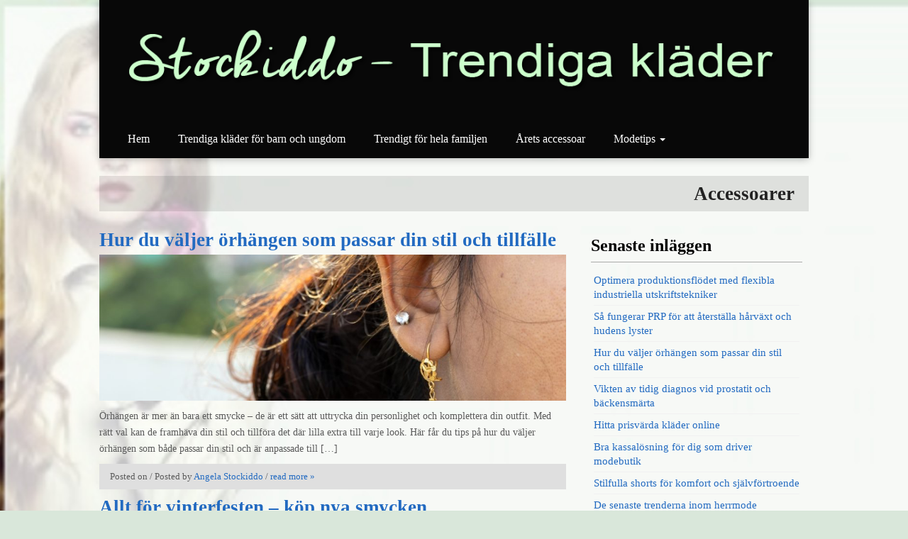

--- FILE ---
content_type: text/html; charset=utf-8
request_url: https://stockiddo.se/category/accessoarer/
body_size: 5427
content:
<!DOCTYPE html PUBLIC "-//W3C//DTD XHTML 1.0 Strict//EN" 
"http://www.w3.org/TR/xhtml1/DTD/xhtml1-strict.dtd">
<html xmlns="http://www.w3.org/1999/xhtml" lang="sv-SE">
<head>
 <meta http-equiv="Content-Type" content="text/html; charset=UTF-8" />
<title>Stockiddo - Trendiga kläder &raquo; Category &raquo; Accessoarer</title>
<meta name="viewport" content="width=device-width, initial-scale=1.0">      
 
<link rel="stylesheet" href="https://stockiddo.se/wp-content/themes/eden-fresh/style.css" type="text/css" media="screen" /> 
<link rel='dns-prefetch' href='https://stockiddo.se' />
<link rel="alternate" type="application/rss+xml" title="Stockiddo - Trendiga kläder &raquo; flöde" href="https://stockiddo.se/feed/" />
<link rel="alternate" type="application/rss+xml" title="Stockiddo - Trendiga kläder &raquo; Accessoarer kategoriflöde" href="https://stockiddo.se/category/accessoarer/feed/" />
<link rel='stylesheet' id='formidable-css'  href='https://stockiddo.se/wp-content/plugins/formidable/css/formidableforms6978.css?ver=1101321' type='text/css' media='all' />
<link rel='stylesheet' id='contact-form-7-css'  href='https://stockiddo.se/wp-content/plugins/contact-form-7/includes/css/styles.css?ver=5.1.9' type='text/css' media='all' />
<link rel='stylesheet' id='wp-polls-css'  href='https://stockiddo.se/wp-content/plugins/wp-polls/polls-css.css?ver=2.75.6' type='text/css' media='all' />
<style id='wp-polls-inline-css' type='text/css'>
.wp-polls .pollbar {
	margin: 1px;
	font-size: -2px;
	line-height: px;
	height: px;
	background-image: url('https://stockiddo.se/wp-content/plugins/wp-polls/images/pollbg.gif');
	border: 1px solid #;
}

</style>
<link rel='stylesheet' id='latest-posts-style-css'  href='https://stockiddo.se/wp-content/plugins/latest-posts/assets/css/style.css?ver=4.8.3' type='text/css' media='all' />
<script type='text/javascript' src='https://stockiddo.se/wp-includes/js/jquery/jquery.js?ver=1.12.4'></script>
<script type='text/javascript' src='https://stockiddo.se/wp-includes/js/jquery/jquery-migrate.min.js?ver=1.4.1'></script>
<script type='text/javascript' src='https://stockiddo.se/wp-content/themes/eden-fresh/bootstrap/js/bootstrap.min.js?ver=4.8.3'></script>
<script type='text/javascript' src='https://stockiddo.se/wp-content/themes/eden-fresh/js/site.js?ver=4.8.3'></script>
<link rel='https://api.w.org/' href='https://stockiddo.se/wp-json/' />
<link rel="EditURI" type="application/rsd+xml" title="RSD" href="https://stockiddo.se/xmlrpc.php?rsd" />
<link rel="wlwmanifest" type="application/wlwmanifest+xml" href="https://stockiddo.se/wp-includes/wlwmanifest.xml" /> 
<meta name="generator" content="WordPress 4.8.3" />
<!-- All in one Favicon 4.7 --><style type="text/css" id="custom-background-css">
body.custom-background { background-color: #d9e7da; background-image: url("https://stockiddo.se/wp-content/uploads/sites/6978/2020/10/background-2.jpg"); background-position: center center; background-size: cover; background-repeat: no-repeat; background-attachment: fixed; }
</style>
</head>
<body class="archive category category-accessoarer category-8 custom-background">

 
     
<!-- NAVBAR
    ================================================== -->
    <div class="navbar-wrapper">
      <!-- Wrap the .navbar in .container to center it within the absolutely positioned parent. -->
      <div class="container">

        <div class="navbar">
          <div class="navbar-inner">

            <a class="btn btn-navbar" data-toggle="collapse" data-target=".nav-collapse">
              <span class="icon-bar"></span>
              <span class="icon-bar"></span>
              <span class="icon-bar"></span>
            </a>
            <a class="brand" href="https://stockiddo.se/"><img src='https://stockiddo.se/wp-content/uploads/sites/6978/2015/11/header.png' title='Stockiddo - Trendiga kläder' alt='Stockiddo - Trendiga kläder' /></a>
            <div class="nav-collapse collapse">
              <ul id="menu-meny" class="nav"><li id="menu-item-97" class="menu-item menu-item-type-custom menu-item-object-custom menu-item-home menu-item-97"><a href="https://stockiddo.se/">Hem</a></li>
<li id="menu-item-356" class="menu-item menu-item-type-post_type menu-item-object-post menu-item-356"><a href="https://stockiddo.se/trendiga-klader-for-barn-och-ungdom/">Trendiga kläder för barn och ungdom</a></li>
<li id="menu-item-357" class="menu-item menu-item-type-post_type menu-item-object-post menu-item-357"><a href="https://stockiddo.se/trendigt-for-hela-familjen/">Trendigt för hela familjen</a></li>
<li id="menu-item-359" class="menu-item menu-item-type-post_type menu-item-object-post menu-item-359"><a href="https://stockiddo.se/arets-accessoar/">Årets accessoar</a></li>
<li id="menu-item-99" class="menu-item menu-item-type-taxonomy menu-item-object-category current-menu-ancestor current-menu-parent menu-item-has-children dropdown active menu-item-99"><a href="https://stockiddo.se/category/modetips/" class="dropdown-toggle" data-toggle="dropdown" data-hover="dropdown">Modetips <b class="caret"></b></a>
<ul class="dropdown-menu" role='menu' aria-labelledby="dLabel">
	<li id="menu-item-330" class="menu-item menu-item-type-taxonomy menu-item-object-category current-menu-item active menu-item-330"><a href="https://stockiddo.se/category/accessoarer/">Accessoarer</a></li>
	<li id="menu-item-101" class="menu-item menu-item-type-taxonomy menu-item-object-category menu-item-101"><a href="https://stockiddo.se/category/var/">Vår</a></li>
	<li id="menu-item-100" class="menu-item menu-item-type-taxonomy menu-item-object-category menu-item-100"><a href="https://stockiddo.se/category/sommar/">Sommar</a></li>
	<li id="menu-item-329" class="menu-item menu-item-type-taxonomy menu-item-object-category menu-item-329"><a href="https://stockiddo.se/category/host/">Höst</a></li>
	<li id="menu-item-102" class="menu-item menu-item-type-taxonomy menu-item-object-category menu-item-102"><a href="https://stockiddo.se/category/vinter/">Vinter</a></li>
	<li id="menu-item-104" class="menu-item menu-item-type-taxonomy menu-item-object-category menu-item-104"><a href="https://stockiddo.se/category/ovrigt/">Övrigt</a></li>
</ul>
</li>
</ul>            </div><!--/.nav-collapse -->
          </div><!-- /.navbar-inner -->
        </div><!-- /.navbar -->

      </div> <!-- /.container -->
      
            <div class="container">
      <div class="row-fluid"><div class="span12 arc-header">
      <h1 class="entry-title">
                                                Accessoarer                              </h1>
      </div></div></div>
            
            
    </div><!-- /.navbar-wrapper -->
        
    
    

            
<div class="container">
<div class="row-fluid">
<div class="span8">
      
 
<div  class="post box arc post-424 type-post status-publish format-standard has-post-thumbnail hentry category-accessoarer category-smycken">
<h2 class="entry-title"><a href="https://stockiddo.se/hur-du-valjer-orhangen-som-passar-din-stil-och-tillfalle/">Hur du väljer örhängen som passar din stil och tillfälle</a>&nbsp;</h2> 
<img width="960" height="300" src="https://stockiddo.se/wp-content/uploads/sites/6978/2024/11/earrings-4-960x300.jpg" class="attachment-edenfresh-responsive-blog-thumb size-edenfresh-responsive-blog-thumb wp-post-image" alt="" />  
<div class="entry-content"><p>Örhängen är mer än bara ett smycke – de är ett sätt att uttrycka din personlighet och komplettera din outfit. Med rätt val kan de framhäva din stil och tillföra det där lilla extra till varje look. Här får du tips på hur du väljer örhängen som både passar din stil och är anpassade till [&hellip;]</p>
<div class="breadcrumb">Posted on  / Posted by <a href="https://stockiddo.se">Angela Stockiddo</a> / <a href="https://stockiddo.se/hur-du-valjer-orhangen-som-passar-din-stil-och-tillfalle/">read more &#187;</a></div>
</div> 
</div> 
 
<div  class="post box arc post-382 type-post status-publish format-standard has-post-thumbnail hentry category-accessoarer">
<h2 class="entry-title"><a href="https://stockiddo.se/allt-for-vinterfesten-kop-nya-smycken/">Allt för vinterfesten &#8211; köp nya smycken</a>&nbsp;</h2> 
<img width="960" height="300" src="https://stockiddo.se/wp-content/uploads/sites/6978/2023/01/buy-new-jewelry-960x300.jpg" class="attachment-edenfresh-responsive-blog-thumb size-edenfresh-responsive-blog-thumb wp-post-image" alt="" />  
<div class="entry-content"><p>Under vinterhalvåret passar många på att bjuda in till fest eller andra typer av events eftersom de flesta är hemma då. Därför är vintern och hösten lite av en högsäsong för fest. Förutom att det är viktigt att du klär dig rätt så kan du toppa din outfit med hjälp av accessoarer. Festliga smycken Idag [&hellip;]</p>
<div class="breadcrumb">Posted on  / Posted by <a href="https://stockiddo.se">Angela Stockiddo</a> / <a href="https://stockiddo.se/allt-for-vinterfesten-kop-nya-smycken/">read more &#187;</a></div>
</div> 
</div> 
 
<div  class="post box arc post-363 type-post status-publish format-standard hentry category-accessoarer category-modetips">
<h2 class="entry-title"><a href="https://stockiddo.se/skaffa-nya-trendiga-glasogon/">Skaffa nya trendiga glasögon</a>&nbsp;</h2> 
  
<div class="entry-content"><p>Om du är glasögonbärare har du säkert förstått att dina glasögon bara är en del av hela din outfit. De är dock en viktig del och kanske den viktigaste då människor gärna ser varandra i ögonen då de möts. Att byta glasögon till ett trendigare par kan bli dyrt men det finns tack och lov [&hellip;]</p>
<div class="breadcrumb">Posted on  / Posted by <a href="https://stockiddo.se">Angela Stockiddo</a> / <a href="https://stockiddo.se/skaffa-nya-trendiga-glasogon/">read more &#187;</a></div>
</div> 
</div> 
 
<div  class="post box arc post-339 type-post status-publish format-standard has-post-thumbnail hentry category-accessoarer category-ovrigt">
<h2 class="entry-title"><a href="https://stockiddo.se/dina-basta-accessoarer/">Dina bästa accessoarer</a>&nbsp;</h2> 
<img width="960" height="300" src="https://stockiddo.se/wp-content/uploads/sites/6978/2023/03/Smycken-960x6401-960x300.jpg" class="attachment-edenfresh-responsive-blog-thumb size-edenfresh-responsive-blog-thumb wp-post-image" alt="" />  
<div class="entry-content"><p>Att välja ut, köpa och använda rätt accessoarer är en konst. Det vanliga är att antingen köpa en fast uppsättning som du använder till allt, eller att ha flera olika saker som passar till olika outfits, eller en kombination. Det som räknas till accessoarer är det som inte är renodlade klädesplagg utan har en mer [&hellip;]</p>
<div class="breadcrumb">Posted on  / Posted by <a href="https://stockiddo.se">Angela Stockiddo</a> / <a href="https://stockiddo.se/dina-basta-accessoarer/">read more &#187;</a></div>
</div> 
</div> 
 
<div  class="post box arc post-320 type-post status-publish format-standard has-post-thumbnail hentry category-accessoarer category-modetips">
<h2 class="entry-title"><a href="https://stockiddo.se/accessoarerna-till-kostymen/">Accessoarerna till kostymen</a>&nbsp;</h2> 
<img width="960" height="300" src="https://stockiddo.se/wp-content/uploads/sites/6978/2020/09/kostymaccessoarer_496958377-960x300.jpg" class="attachment-edenfresh-responsive-blog-thumb size-edenfresh-responsive-blog-thumb wp-post-image" alt="" />  
<div class="entry-content"><p>Att använda rätt accessoarer till kostymen är hur du skapar en helhet som är mer än summan av de individuella delarna. Och medan det aldrig bara finns ett rätt val, kan det vara bra att veta lite mer om hur accessoarerna påverkar din look. Skorna Skorna är ett av de allra viktigaste accessoarerna och det [&hellip;]</p>
<div class="breadcrumb">Posted on  / Posted by <a href="https://stockiddo.se">Peter Karlsson</a> / <a href="https://stockiddo.se/accessoarerna-till-kostymen/">read more &#187;</a></div>
</div> 
</div> 
 
<div  class="post box arc post-297 type-post status-publish format-standard has-post-thumbnail hentry category-accessoarer category-modetips">
<h2 class="entry-title"><a href="https://stockiddo.se/slips-eller-fluga/">Slips eller fluga?</a>&nbsp;</h2> 
<img width="960" height="300" src="https://stockiddo.se/wp-content/uploads/sites/6978/2024/03/fluga_slips_279008348-960x5721-960x300.jpg" class="attachment-edenfresh-responsive-blog-thumb size-edenfresh-responsive-blog-thumb wp-post-image" alt="" />  
<div class="entry-content"><p>Slipsen och flugan är två saker som ofta framställs som varandras motsatser. Att det alltid är den ena som är det rätta alternativet. Och medan man absolut kan hitta fall där en är den traditionella finns det gott om utrymme för att experimentera. Slipsen har länge varit den mer dominanta accessoaren men flugan har idag [&hellip;]</p>
<div class="breadcrumb">Posted on  / Posted by <a href="https://stockiddo.se">Angela Stockiddo</a> / <a href="https://stockiddo.se/slips-eller-fluga/">read more &#187;</a></div>
</div> 
</div> 
 
<div  class="post box arc post-247 type-post status-publish format-standard has-post-thumbnail hentry category-accessoarer category-var">
<h2 class="entry-title"><a href="https://stockiddo.se/matcha-din-outfit-med-smycken-det-lilla-extra/">Matcha din outfit med smycken för det lilla extra</a>&nbsp;</h2> 
<img width="549" height="300" src="https://stockiddo.se/wp-content/uploads/sites/6978/2017/03/photodune-3110625-jewelry-xs-549x300.jpg" class="attachment-edenfresh-responsive-blog-thumb size-edenfresh-responsive-blog-thumb wp-post-image" alt="" />  
<div class="entry-content"><p>Att använda smycken kan lyfta, förändra och skapa en outfit beroende på vad du väljer för smycke. Oavsett om det gäller vardagsutstyrseln eller en outfit för en tillställning så är smycken något som skapar det lilla extra och som kan få din klädsel att bli något speciellt. Men det är inte alltid lätt att hitta [&hellip;]</p>
<div class="breadcrumb">Posted on  / Posted by <a href="https://stockiddo.se">Peter Karlsson</a> / <a href="https://stockiddo.se/matcha-din-outfit-med-smycken-det-lilla-extra/">read more &#187;</a></div>
</div> 
</div> 
 
<div  class="post box arc post-195 type-post status-publish format-standard has-post-thumbnail hentry category-accessoarer category-modetips">
<h2 class="entry-title"><a href="https://stockiddo.se/matcha-accessoarer/">Matcha accessoarer</a>&nbsp;</h2> 
<img width="600" height="300" src="https://stockiddo.se/wp-content/uploads/sites/6978/2015/03/9360168-woman-accessories-flat-icons-set-600x300.jpg" class="attachment-edenfresh-responsive-blog-thumb size-edenfresh-responsive-blog-thumb wp-post-image" alt="" />  
<div class="entry-content"><p>Både män och kvinnor bör tänka på hur accessoarerna passar ihop med varandra och med kläderna. Här kommer ett par tips man kan tänka på. Unisex Alla bör tänka på färgmatchning, det säger ju mer eller mindre sig själv, man kan antingen använda en komplementfärg eller en neutraliserande färg. Komplementfärger ligger mitt emot varandra på [&hellip;]</p>
<div class="breadcrumb">Posted on  / Posted by <a href="https://stockiddo.se">Peter Karlsson</a> / <a href="https://stockiddo.se/matcha-accessoarer/">read more &#187;</a></div>
</div> 
</div> 
 
<div  class="post box arc post-183 type-post status-publish format-standard has-post-thumbnail hentry category-accessoarer category-modetips">
<h2 class="entry-title"><a href="https://stockiddo.se/arets-accessoar/">Årets accessoar</a>&nbsp;</h2> 
<img width="800" height="300" src="https://stockiddo.se/wp-content/uploads/sites/6978/2015/02/9939965-iphone-6-plus-800x300.jpg" class="attachment-edenfresh-responsive-blog-thumb size-edenfresh-responsive-blog-thumb wp-post-image" alt="" />  
<div class="entry-content"><p>Nya iPhone 6 har blivit en mycket populär modell. Den trendiga accessoaren är dessutom betydligt större än sina föregångare i iPhone-familjen samtidigt som den även är betydligt tunnare, mer strömsnål och ännu mer kraftfull. Den släta ytan av metall möter sömlöst Retina HD-skärmen. Här möter mjukvara och hårdvara varandra i en ny generation av iPhone. [&hellip;]</p>
<div class="breadcrumb">Posted on  / Posted by <a href="https://stockiddo.se">Peter Karlsson</a> / <a href="https://stockiddo.se/arets-accessoar/">read more &#187;</a></div>
</div> 
</div> 
 
<div  class="post box arc post-189 type-post status-publish format-standard has-post-thumbnail hentry category-accessoarer category-modetips">
<h2 class="entry-title"><a href="https://stockiddo.se/snygga-accessoarer-infor-varen/">Snygga accessoarer inför våren</a>&nbsp;</h2> 
<img width="800" height="300" src="https://stockiddo.se/wp-content/uploads/sites/6978/2015/02/4332044-dark-sunglasses-800x300.jpg" class="attachment-edenfresh-responsive-blog-thumb size-edenfresh-responsive-blog-thumb wp-post-image" alt="" />  
<div class="entry-content"><p>Nu när vintern snart är över och våren är här kanske det börjar bli dags att förnya garderoben med lite nya plagg. Även om man införskaffar lite nya plagg så är ju ingen outfit komplett utan några snygga accessoarer. Här kommer därför några tips på accessoarer som kan vara värda att skaffa sig inför våren. [&hellip;]</p>
<div class="breadcrumb">Posted on  / Posted by <a href="https://stockiddo.se">Peter Karlsson</a> / <a href="https://stockiddo.se/snygga-accessoarer-infor-varen/">read more &#187;</a></div>
</div> 
</div> 
               


</div>
<div class="span4">
 
		<div class="box widget box_yellow">		<h3>Senaste inläggen</h3>		<ul>
					<li>
				<a href="https://stockiddo.se/optimera-produktionsflodet-med-flexibla-industriella-utskriftstekniker/">Optimera produktionsflödet med flexibla industriella utskriftstekniker</a>
						</li>
					<li>
				<a href="https://stockiddo.se/sa-fungerar-prp-for-att-aterstalla-harvaxt-och-hudens-lyster/">Så fungerar PRP för att återställa hårväxt och hudens lyster</a>
						</li>
					<li>
				<a href="https://stockiddo.se/hur-du-valjer-orhangen-som-passar-din-stil-och-tillfalle/">Hur du väljer örhängen som passar din stil och tillfälle</a>
						</li>
					<li>
				<a href="https://stockiddo.se/vikten-av-tidig-diagnos-vid-prostatit-och-backensmarta/">Vikten av tidig diagnos vid prostatit och bäckensmärta</a>
						</li>
					<li>
				<a href="https://stockiddo.se/hitta-prisvarda-klader-online/">Hitta prisvärda kläder online</a>
						</li>
					<li>
				<a href="https://stockiddo.se/bra-kassalosning-for-dig-som-driver-modebutik/">Bra kassalösning för dig som driver modebutik</a>
						</li>
					<li>
				<a href="https://stockiddo.se/stilfulla-shorts-for-komfort-och-sjalvfortroende/">Stilfulla shorts för komfort och självförtroende</a>
						</li>
					<li>
				<a href="https://stockiddo.se/de-senaste-trenderna-inom-herrmode/">De senaste trenderna inom herrmode</a>
						</li>
					<li>
				<a href="https://stockiddo.se/allt-for-vinterfesten-kop-nya-smycken/">Allt för vinterfesten &#8211; köp nya smycken</a>
						</li>
					<li>
				<a href="https://stockiddo.se/salj-ditt-guld/">Sälj ditt guld</a>
						</li>
					<li>
				<a href="https://stockiddo.se/en-behaglig-rakupplevelse/">En behaglig rakupplevelse</a>
						</li>
					<li>
				<a href="https://stockiddo.se/skaffa-skyddande-produkter-for-dina-lappar/">Skaffa skyddande produkter för dina läppar</a>
						</li>
					<li>
				<a href="https://stockiddo.se/fixa-till-dina-ogonbryn/">Fixa till dina ögonbryn</a>
						</li>
					<li>
				<a href="https://stockiddo.se/skaffa-nya-trendiga-glasogon/">Skaffa nya trendiga glasögon</a>
						</li>
					<li>
				<a href="https://stockiddo.se/skor-en-viktig-del-av-var-outfit/">Skor &#8211; en viktig del av vår outfit</a>
						</li>
				</ul>
		</div>		</div>
</div>
</div>
      
<div class="footer">
<div class="container">
<div class="row-fluid">
<div class="header">
<div class="span4">
</div>
<div class="span4">
</div>
<div class="span4">
</div>
<div class="clear"></div>
</div>
</div> 
</div>

</div>
 
<script type='text/javascript'>
/* <![CDATA[ */
var wpcf7 = {"apiSettings":{"root":"https:\/\/stockiddo.se\/wp-json\/contact-form-7\/v1","namespace":"contact-form-7\/v1"},"cached":"1"};
/* ]]> */
</script>
<script type='text/javascript' src='https://stockiddo.se/wp-content/plugins/contact-form-7/includes/js/scripts.js?ver=5.1.9'></script>
<script type='text/javascript'>
/* <![CDATA[ */
var pollsL10n = {"ajax_url":"https:\/\/stockiddo.se\/wp-admin\/admin-ajax.php","text_wait":"Your last request is still being processed. Please wait a while ...","text_valid":"Please choose a valid poll answer.","text_multiple":"Maximum number of choices allowed: ","show_loading":"0","show_fading":"0"};
/* ]]> */
</script>
<script type='text/javascript' src='https://stockiddo.se/wp-content/plugins/wp-polls/polls-js.js?ver=2.75.6'></script>
<script type='text/javascript' src='https://stockiddo.se/wp-includes/js/comment-reply.min.js?ver=4.8.3'></script>
<script type='text/javascript' src='https://stockiddo.se/wp-includes/js/wp-embed.min.js?ver=4.8.3'></script>

</div>

</body>
</html>

--- FILE ---
content_type: text/css
request_url: https://stockiddo.se/wp-content/themes/eden-fresh/style.css
body_size: 7504
content:
/*
Theme Name: Eden Fresh
Theme URI: http://wpeden.com/product/eden-fresh-responsive-corporate-wordpress-theme/
Author URI: http://wpeden.com
Description: Eden Fresh 100% Responsive, Highly Customizable and SEO Friendly Theme using Twitter Bootstrap . This theme is will make your website adaptable with any type of devices. Theme Features: Custom Homepage Settings, 3 Page Templates, Custom Background Support, Search Engine Friendly.  
Author: Shaon
Version: 1.0.3
License: GNU General Public License v3.0
License URI: http://www.gnu.org/licenses/gpl-3.0.html
Tags: black, blue, white, two-columns, fixed-width, threaded-comments, sticky-post, microformats,  editor-style, custom-menu, custom-background

Eden Fresh - WordPress Theme, Copyright 2013 wpeden.com
Eden Fresh - WordPress Theme is distributed under the terms of the GNU GPL
 
*/


@import url(http://fonts.googleapis.com/css?family=Asap:400,700); 
@import url(bootstrap/css/bootstrap.css);
@import url(bootstrap/css/bootstrap-responsive.css);
 /* GLOBAL STYLES
    -------------------------------------------------- */
    /* Padding below the footer and lighter body text */

    body {    
      font-family: 'Asap', serif;
      font-weight: 400;  
      color: #5a5a5a;
      font-size:12pt;
      background: #ffffff;
      -ms-word-wrap: break-word;
      word-wrap: break-word;
      
    }
    
    #wrapper{
        padding:10px;
        background: #fff;
        margin-top: 20px;
        margin-bottom: 20px;
    }

    .container{
        max-width: 1000px;
    }

    /* CUSTOMIZE THE NAVBAR
    -------------------------------------------------- */

    /* Special class on .container surrounding .navbar, used for positioning it into place. */
    .navbar-wrapper{
       padding-bottom: 0;
       margin-bottom: 20px;          
       
    }
    /*.home .navbar-wrapper{
      position: absolute;    
      top: 0;
      left: 0;
      right: 0;
      z-index: 10;
      padding-top:  0px;  
      padding-bottom: 0px;         
      background: transparent;
      margin-top: 20px;
      margin-bottom: -90px;
    }*/
     
    .navbar-wrapper .navbar {

    }

    /* Remove border and change up box shadow for more contrast */
    .navbar .navbar-inner {
      border: 0;
      -webkit-box-shadow: 0 2px 10px rgba(0,0,0,.25);
         -moz-box-shadow: 0 2px 10px rgba(0,0,0,.25);
              box-shadow: 0 2px 10px rgba(0,0,0,.25);
    }

    /* Downsize the brand/project name a bit */
    .navbar .brand {
      padding: 14px 20px 16px; /* Increase vertical padding to match navbar links */
      font-size: 16px;
      font-weight: bold;
      text-shadow: 0 -1px 0 rgba(0,0,0,.5);
    }

    /* Navbar links: increase padding for taller navbar */
    .navbar .nav > li > a {
      padding: 15px 20px;
      font-weight: 300;
    }

    /* Offset the responsive button for proper vertical alignment */
    .navbar .btn-navbar {
      margin-top: 10px;
    }


  

    .entry-title{
        font-size:20pt;
    }
  
    /* Featurettes
    ------------------------- */

    .featurette-divider {
      margin: 80px 0; /* Space out the Bootstrap <hr> more */
    }
    .featurette {
      padding-top: 120px; /* Vertically center images part 1: add padding above and below text. */
      overflow: hidden; /* Vertically center images part 2: clear their floats. */
    }
    .featurette-image {
      margin-top: -120px; /* Vertically center images part 3: negative margin up the image the same amount of the padding to center it. */
    }

    /* Give some space on the sides of the floated elements so text doesn't run right into it. */
    .featurette-image.pull-left {
      margin-right: 40px;
    }
    .featurette-image.pull-right {
      margin-left: 40px;
    }

    /* Thin out the marketing headings */
    .featurette-heading {
      font-size: 50px;
      font-weight: 300;
      line-height: 1;
      letter-spacing: -1px;
    }



    /* RESPONSIVE CSS
    -------------------------------------------------- */

    @media (max-width: 979px) {

      .container.navbar-wrapper {
        margin-bottom: 0;
        width: auto;
      }
      .navbar-inner {
        border-radius: 0;
        margin: -20px 0;
      }

      .carousel .item {
      
      }
      .carousel img {
        width: auto;
      }

      .featurette {
        height: auto;
        padding: 0;
      }
      .featurette-image.pull-left,
      .featurette-image.pull-right {
        display: block;
        float: none;
        max-width: 40%;
        margin: 0 auto 20px;
      }
    }


    @media (max-width: 767px) {

      .navbar-inner {
        margin: -20px;
      }

      .carousel {
        margin-left: -20px;
        margin-right: -20px;
      }
      .carousel .container {

      }
      
      .carousel-caption {
        width: 65%;
        padding: 0 70px;
        margin-top: 100px;
      }
      .carousel-caption h1 {
        font-size: 30px;
      }
      .carousel-caption .lead,
      .carousel-caption .btn {
        font-size: 18px;
      }

      .marketing .span4 + .span4 {
        margin-top: 40px;
      }

      .featurette-heading {
        font-size: 30px;
      }
      .featurette .lead {
        font-size: 18px;
        line-height: 1.5;
      }

    }
    

  
a{
    color: #226AC1;
} 

h1,h2,h3,h4{ font-family: 'Asap', serif;
    -ms-word-wrap: break-word;
    word-wrap: break-word;
}
h1{ font-size:24pt; margin: 5px 0px; } 
h2{ font-size:20pt; margin: 5px 0px; } 
h3{ font-size:14pt; margin: 5px 0px; } 
h4{ font-size:12pt; margin: 5px 0px; } 

 
.box{
margin: 3px;     
font-size: 9pt;
}
.box .header,.box h3{
margin: 0px;
margin-bottom: 5px;  
padding: 5px;
display: block;
line-height: 25px;
}

.hlight{
background: #fff4ca;
background: -moz-linear-gradient(top, #fff4ca 0%, #fffbef 82%);
background: -webkit-gradient(linear, left top, left bottom, color-stop(0%,#fff4ca), color-stop(82%,#fffbef));
background: -webkit-linear-gradient(top, #fff4ca 0%,#fffbef 82%);
background: -o-linear-gradient(top, #fff4ca 0%,#fffbef 82%);
background: -ms-linear-gradient(top, #fff4ca 0%,#fffbef 82%);
filter: progid:DXImageTransform.Microsoft.gradient( startColorstr='#fff4ca', endColorstr='#fffbef',GradientType=0 );
background: linear-gradient(top, #fff4ca 0%,#fffbef 82%);
border:1px solid #FCEAA9;
}
 
 

.title{
background: #e2eeff;
background: -moz-linear-gradient(top, #e2eeff 22%, #bfdbff 100%);
background: -webkit-gradient(linear, left top, left bottom, color-stop(22%,#e2eeff), color-stop(100%,#bfdbff));
background: -webkit-linear-gradient(top, #e2eeff 22%,#bfdbff 100%);
background: -o-linear-gradient(top, #e2eeff 22%,#bfdbff 100%);
background: -ms-linear-gradient(top, #e2eeff 22%,#bfdbff 100%);
filter: progid:DXImageTransform.Microsoft.gradient( startColorstr='#e2eeff', endColorstr='#bfdbff',GradientType=0 );
background: linear-gradient(top, #e2eeff 22%,#bfdbff 100%);
border-bottom: 1px solid #7AB1FF;     
color: #000;
line-height: 20px;
padding: 8px 15px; 
font-size: 9pt;  
  
}
   

h2{
    font-size: 13pt;
}
.post h2.entry-title{
    margin-top: 0px;
    line-height: normal;    
}
.post{     
    clear: both;
    display: block;      
}
.green_posts h2 a{
    font-size: 11pt;
}
 
.form-allowed-tags{
    font-family: 'courier new';
    color: #aaa;
}
.meta{
    font-size: 8pt;
    margin-bottom: 5px;
    font-style: italic;
    margin-top: 3px;
     
}
.arc .meta{     
    color: #aaa !important;
}
.arc p{
    padding-left: 0px;     
}
 
.bypostauthor{     
    background: #eee;     
}
.comment-meta *{
    font-size: 8pt;
}
.green_posts .meta,.green_posts .meta *{
    color: #336699;    
}
.green_posts a{
    color: #2765B5;
    text-decoration: none;
}
 
.sidebar .box{
    width: 100%;
}

.box a{
    color: #226AC1;
    text-decoration: none;
}

.widget_content a:hover{
    text-decoration: underline;
}
.widget_content{
    padding: 10px 20px;    
}
.widget-footer ul{
    margin: 0px;
    padding: 0px !important;
}
.widget li{    
    list-style: none;    
    padding: 3px 0px;     
}

#wp-calendar{
    width: 100%;
}
#wp-calendar *{
    text-align: center;
}
.box h3{
    /*overflow: hidden;*/     
}

.post ol,.post ul{
    margin-left: 20px;
    list-style: square;
}
h1,h2,h3,h4{     
    clear: both;
    display: block;
}
.post h1{
    font-size:20pt;    
}
.home-box{
    min-height:150px;
    /*overflow: hidden;*/
}
table{
    width: 100%;     
    border-collapse: collapse;   
    border-bottom:0px solid  #eeeeee;
}

th{
background: #f5f5f5;
border-bottom:1px solid  #eeeeee;
padding: 5px;
text-align: left;
}

td{
    padding: 5px;
    border-bottom:1px solid  #eeeeee;
}
.mx_comments ul ul,
.mx_comments ol ol{
    margin-left: 65px;
}
del{
    color:#800000;
}
.mx_comments ul li{
    list-style: none;
    margin-bottom: 10px;
}
.mx_comments .comment-body .comment-wrap{
    float: right;
    width:650px;
    max-width: 100%;
}
 
.mx_comments .children .comment-body .comment-wrap{    
    float: right;
    width:585px;
    max-width: 100%;
}
.mx_comments .author-box{
    float: left;
    padding: 5px;
    margin-right: 10px;
    width: 100px;
   /* -moz-box-shadow: inset 0 0 5px #888;
-webkit-box-shadow: inset 0 0 5px#888;
box-shadow: inner 0 0 5px #888;  */
}

.mx_comments .commentmetadata a{
    color: #777777;
}
.mx_comments .commentmetadata{
    font-size:12pt;    
    display: block;     
    line-height: 25px;
    color: #777777;
}

.post ol li,
.mx_comments .comment-content ol li{
    list-style: decimal;
}

.post ul li,
.mx_comments .comment-content ul li{
    list-style: square;
}

.mx_comments .comment-content ol,
.mx_comments .comment-content ul{
    margin-left: 0px;
}
.mx_comments .comment-content ol ol,
.mx_comments .comment-content ul ul{
  margin-left: 20px;   
}
.comment-content{
    padding-right: 10px;
}

 
 
.comment-content img, .reply-content img{
    max-width: 100%;
}
#cancel-comment-reply-link,.mx_comments .comment-reply-link{
cursor: pointer;    
background: #ccc;
color:#fff;
font-size: 9pt;
padding:2px 10px 4px 10px;
float: right;
font-style: italic;
color:#333; 
margin-bottom: 10px;
}
#commentform p{
    margin-bottom:5px;
 
}
#commentform p .required{
    color: #ff0000;
}
#commentform p label{
    font-weight: bold; 
    width: 200px;
    color: #aaa;      
}
#commentform p input[type=text]{
    display: block;
    padding: 5px;
 
width: 89%;
                           
}
.comment-form-author,.comment-form-email,.comment-form-url{
    width:33%;
    float: left;
    clear: none !important;
}
 
.mx_comments .commentmetadata .fn ,
.mx_comments .commentmetadata .fn a{
    float: left;
    margin-right: 10px;    
    font-size: 12pt;
    color: #2765B5 !important;    
    
}
#commentform textarea{
    width: 98%;
    padding: 5px;
}

#respond{
    padding-top: 20px;
    margin-top: 20px;    
}
.single p{display: block;clear: both; font-size:10pt;}

 
.alignright{
    float: right;
    margin: 10px 0px 10px 10px;
}
.alignleft{
    float: left;
    margin: 5px 10px 5px 0px;
}
.aligncenter{
    display: block;   margin-left: auto;   margin-right: auto;
}
.wp-caption-text{
    text-align: center;
}
 
.footer .container{
    background: #333;  
}
.footer{
    width: 100%;   
    color: #fff;
}
.footer select,
.footer tfoot td,
.footer th{
    background: #222;
    font-size:11pt;
}
.footer *{
    color: #fff;
}

.footer .content{
    text-align: center;
    padding: 10px;
    color: #fff;
}

.footer .header{
    margin-left: 20px;
}

.footer .content *{
    color: #fff;
}

.gallery-caption{
    

} 

.bypostauthor{
    
}

.new-downloads li:nth-child(odd), .top-downloads li:nth-child(odd) {
    background: #f1f1f1;
}
.new-downloads li,.top-downloads li{
    margin-bottom: 5px;
}
.new-downloads img,.top-downloads img{
    margin-right: 5px;
}

ul ul{
    margin-left: 15px;
}

table.dtable{  width:620px; }
table.dtable *{ text-align: center !important; }
.fieldset{ border: 1px solid #7AB1FF; padding: 10px; margin-top: 10px;width:600px;}
.fieldset legend{ font-size: 13pt;}
.wpdm_package{background: #fafafa;}
.share, .share *{ border: 0px;}
.share td{
    width: 20%; overflow: hidden;
}

 

.sidebar .fieldset{
    width: 290px;
    margin-left: 4px;-webkit-border-radius: 5px;
-moz-border-radius: 5px;
border-radius: 5px;
}
.sidebar a.download-link{
    margin-left: 10px;
}
.preview_img{
    -moz-box-shadow: 0 0 5px #888;
-webkit-box-shadow: 0 0 5px#888;
box-shadow: 0 0 5px #888;
}

.home-box h3 img{
    margin-top: 3px;
}

.wp-caption img{
  max-width: 98.6%;    
}
.wp-caption{
  padding: 0px;
  border: 1px solid #5896C9;   
  display: block;
  max-width: 100%;  
/*    -moz-box-shadow: inset 0 0 5px #2765B5;
-webkit-box-shadow: inset 0 0 5px #2765B5;
box-shadow: inner 0 0 5px #2765B5;  */
    
}
.wp-caption .wp-caption-text{
    background: #C7E6F9;
    padding: 5px;
    margin: 0px;
    
}
.wp-caption img{
    padding: 0px;
    margin: 5px;
    margin-bottom: 0px;
}
.wp-smiley{
    
    border: 0px;
}

.post-categories li{
    list-style: none;
    float: left;
    margin-right: 5px;
}

ol li{
    list-style: decimal;
}

.assistive-text {
    position: absolute !important;
    clip: rect(1px 1px 1px 1px); /* IE6, IE7 */
    clip: rect(1px, 1px, 1px, 1px);
}
 span.reference a{
            text-shadow:1px 1px 1px #000;
            color:#999;
            text-transform:uppercase;
            text-decoration:none;
            position:fixed;
            right:10px;
            top:10px;
            font-size:13px;
            font-weight:bold;
 }
span.reference a:hover{
color:#555;
}
h1.title{
  color:#777;
  font-size:30px;
  margin:10px;
  font-weight:normal;  
}
 .footer_menu .current-menu-item a{
     background: transparent;
     font-weight: bold;
 }
 .footer_menu a{
     font-size:11px;
     font-style: italic;
 }
 .nav-next{
     float: right;     
     margin: 10px 12px 10px 0;
 }
 .nav-previous{
     float: left;
     margin: 10px 0px;
     
 }
 .nav-previous a,
 .nav-next a{
    padding: 5px 10px;
    color: #000; 
    font-weight: 300;
    background: #FFCD00; 
    font-size: 12pt;
 }
 .clear{
     clear: both;
 }
 .widget > div, 
 .widget > form, 
 .widget > p,
 .widget > ul,
 .widget > ol,
 .widget > table{
     padding: 10px;
 }
 form.input{
     max-width:100% !important;
 }
 
 p.attachment img{
     margin: 0px auto;
 }
 
p.attachment img.alignleft{}
    


 .footer .widget h3{
     font-size:16pt;
      
 }
   
 .footer .content{
     margin-top:20px;
     background: #222222;      
 }

 .edenfresh-bs-services .btn{
     color: #555;
 }
 
 .edenfresh-bs-services h2{
     font-family: 'Asap';
     font-size: 18pt;
     font-weight: 300;
 }
 h1{
    font-family: 'Asap';
     font-size: 24pt;
     font-weight: 300; 
 }
 p{
     font-family: 'Asap';
     font-size: 12pt;
     font-weight: 300;
     line-height: 1.7;
     margin-top:10px;
 }

#commentform code{
    display: block;
    float:left;
    max-width: 100%;
    white-space: normal !important;
    margin-bottom:10px;
}
.box.widget{
     
}

.box.widget h3{
    margin:6px 6px 0 6px;     
    color:#000000;
    text-shadow:1px 1px 10px #ffffff;
    font-size: 18pt;
    border-bottom: 1px solid #aaa;
    padding-bottom: 10px;
    padding-left: 0px;
}
.box.widget ul{
    margin-left:4px;
}
.box.widget ul li{
    margin:0px;
}
.box.widget li,
.box.widget p{
    font-size: 11pt;
}

.navbar-wrapper li{
    line-height: 25px !important;
}

.navbar .nav .dropdown-toggle .caret{
    margin-top: 12px !important;
}
.dropdown-submenu > a:after{
    margin-top: 8px !important;
}
   
.dropdown-menu li > a:hover,
.dropdown-menu li > a:focus,
.dropdown-submenu:hover > a,   
.current-menu-item a, 
.dropdown-menu a:active,
.dropdown-menu a:focus,
.dropdown-menu a:hover{
    background: #4E9842 !important;     
}
.dropdown-menu a{
     font-size: 11pt;
     font-weight: 300 !important;
     line-height: 25px !important;
     border-bottom: 1px solid #f8f8f8;     
 }
 .arc-header{
     margin-left: 0px;     
      
 }
 .arc-header h1{
    color: #222;
    padding:5px;
    background: rgba(0,0,0,0.1);
    text-align: right;
    padding-right: 20px;
    font-weight: 700;
 }
 
 .mx_comments .commentlist {
     margin: 0px;
 }
 .mx_comments .commentlist li.pingback{
     padding: 5px;
 }
 .mx_comments .commentlist li{
     list-style: none;
     margin-bottom: 10px !important;
     font-size:10pt;
 }
 
 .type-post, .type-post .post,
 .type-page, .type-page .post{
     margin:0px !important;
     padding:0px !important;
 }
 
 .commentlist li{
     background: rgba(222,222,222,0.4);
 }
 
 .post:first-child{
     margin-top:0px;
 }
 .breadcrumb{
     margin-bottom: 10px;
     font-size: 10pt;
 }
 .home .about.well:hover{
     padding:0px;
     border:1px solid #4E9842;
 }
 .home-cat-single:hover img,
 .home .about.well:hover img{
     opacity:1;
     transition: opacity .50s ease-in-out;
     -moz-transition: opacity .50s ease-in-out;
     -webkit-transition: opacity .50s ease-in-out;
 }
 
 .home-cat-single .edenfresh-blank-thumb{
     border: 1px solid #eee;
 }
 .about.well .edenfresh-blank-thumb{
     border:0px;
 }
 .home-cat-single img,
 .home .about.well img{
     opacity:0.7;          
     transition: opacity .50s ease-in-out;
     -moz-transition: opacity .50s ease-in-out;
     -webkit-transition: opacity .50s ease-in-out;
 }
 .home .about.well{
     padding:0px;
     border:1px solid #fafafa;
 }
 .home .about .entry-content{
     padding:0px 10px;
 }
 .media-heading{
     line-height: normal;
 }
 .media, .media .media{
     margin-top: 10px;
 }
 .home .media .media-body{
     position: absolute;
     display: none;
 }
 .home .media{
     background: #fafafa;
     width:160px;
     height: 125px;
     float: left;     
     display: block;
     margin:0px 7px 7px 0;
 }
 .home .media:last-child{
     margin-right: 0px;
 }
 
 .mt5{
     margin-top: 9px;
 }
 
 .navigation .next-link{
     float: right;
 }
 .navigation{
     margin-bottom: 10px;
 }
 
.entry-content{
    margin-bottom: 10px;
}
.entry-content,
.entry-content p{
    font-size:14px;
}
.home-cat{
    font-size: 13pt;
    margin-bottom:15px;
}
#nav-single{
    float: right;
    margin-top: -5px;     
    margin-right: -10px;
}
.btn-info,
.btn-info *,
.btn-info *:hover{
    color:#fff !important;
}
.home-cat-single .entry-title{
    min-width: 100%;
    font-size: 11pt;
    line-height: normal;
}
.home-cat-single .breadcrumb{
    margin-bottom: 0px;
}
.home-cat-single .breadcrumb,
.home-cat-single .entry-title{
   background: transparent; 
   float: left;
   margin-right:10px;
   padding-left: 0px !important;
}
.home-cat-single .entry-content .entry-title{
    padding-left:10px;
}

.home-cat-single:hover .entry-content{
    display: block;
}

.home-cat-single{
    display: block;
}
.thumbail img{
    height:auto !important;
}


/* slider */
  
.mi-slider {
    position: relative;     
    height: 450px;
}

.mi-slider ul {
    list-style-type: none;
    position: absolute;
    width: 100%;
    left: 0;
    bottom: 140px;
    overflow: hidden;
    text-align: center;
    pointer-events: none;
}

.no-js .mi-slider ul {
    position: relative;
    left: auto;
    bottom: auto;
    margin: 0;
    overflow: visible;
}

.mi-slider ul.mi-current {
    pointer-events: auto;
}

.mi-slider ul li {
    display: inline-block;
    padding: 20px;
    width: 20%;
    max-width: 300px;
    -webkit-transform: translateX(600%);
    transform: translateX(600%);
    -webkit-transition: opacity 0.2s linear;
    transition: opacity 0.2s linear;
}

.no-js .mi-slider ul li {
    -webkit-transform: translateX(0);
    transform: translateX(0);
}

.mi-slider ul li a,
.mi-slider ul li img {
    display: block;
    margin: 0 auto;
}

.mi-slider ul li a {
    outline: none;
    cursor: pointer;
}

.mi-slider ul li img {
    max-width: 100%;
    border: none;
}

.mi-slider ul li h4 {
    display: inline-block;
    font-family: Baskerville, "Baskerville Old Face", "Hoefler Text", Garamond, "Times New Roman", serif;
    font-style: italic;
    font-weight: 400;
    font-size: 18px;
    padding: 20px 10px 0;
}

.mi-slider ul li:hover {
    opacity: 0.7;
} 
.mi-slider *{
    color:#eee;
}
.mi-slider nav {
    position: relative;
    top: 360px;
    text-align: center;
    max-width: 800px;
    margin: 0 auto;
    border-top: 5px solid #ffffff;
}

.no-js nav {
    display: none;
}

.mi-slider nav a {
    display: inline-block;
    text-transform: uppercase;
    letter-spacing: 5px;
    padding: 40px 30px 30px 34px;
    position: relative;
    color: #aaaaaa;
    outline: none;
    -webkit-transition: color 0.2s linear;
    transition: color 0.2s linear;
}

.mi-slider nav a:hover,
.mi-slider nav a.mi-selected {
    color: #ffffff;
    background: transparent;
}

.mi-slider nav a.mi-selected:after,
.mi-slider nav a.mi-selected:before {
    content: '';
    position: absolute;
    top: -5px;
    border: solid transparent;
    height: 0;
    width: 0;
    position: absolute;
    pointer-events: none;
}

.mi-slider nav a.mi-selected:after {
    border-color: transparent;
    border-top-color: #ffffff;
    border-width: 20px;
    left: 50%;
    margin-left: -20px;
}

.mi-slider nav a.mi-selected:before {
    border-color: transparent;
    border-top-color: #ffffff;
    border-width: 27px;
    left: 50%;
    margin-left: -27px;
}

/* Move classes and animations */

.mi-slider ul:first-child li,
.no-js .mi-slider ul li {
    -webkit-animation: scaleUp 350ms ease-in-out both;
    animation: scaleUp 350ms ease-in-out both;
}

@-webkit-keyframes scaleUp {
    0% { -webkit-transform: translateX(0) scale(0); }
    100% { -webkit-transform: translateX(0) scale(1); }
}

@keyframes scaleUp {
    0% { transform: translateX(0) scale(0); }
    100% { transform: translateX(0) scale(1); }
}

.mi-slider ul:first-child li:first-child {
    -webkit-animation-delay: 90ms;
    animation-delay: 90ms;
}

.mi-slider ul:first-child li:nth-child(2) {
    -webkit-animation-delay: 180ms;
    animation-delay: 180ms;
}

.mi-slider ul:first-child li:nth-child(3) {
    -webkit-animation-delay: 270ms;
    animation-delay: 270ms;
}

.mi-slider ul:first-child li:nth-child(4) {
    -webkit-animation-delay: 360ms;
    animation-delay: 360ms;
}

/* moveFromRight */

.mi-slider ul.mi-moveFromRight li {
    -webkit-animation: moveFromRight 350ms ease-in-out both;
    animation: moveFromRight 350ms ease-in-out both;
}

/* moveFromLeft */

.mi-slider ul.mi-moveFromLeft li {
    -webkit-animation: moveFromLeft 350ms ease-in-out both;
    animation: moveFromLeft 350ms ease-in-out both;
}

/* moveToRight */

.mi-slider ul.mi-moveToRight li {
    -webkit-animation: moveToRight 350ms ease-in-out both;
    animation: moveToRight 350ms ease-in-out both;
}

/* moveToLeft */

.mi-slider ul.mi-moveToLeft li {
    -webkit-animation: moveToLeft 350ms ease-in-out both;
    animation: moveToLeft 350ms ease-in-out both;
}

/* Animation Delays */

.mi-slider ul.mi-moveToLeft li:first-child,
.mi-slider ul.mi-moveFromRight li:first-child,
.mi-slider ul.mi-moveToRight li:nth-child(4),
.mi-slider ul.mi-moveFromLeft li:nth-child(4) {
    -webkit-animation-delay: 0ms;
    animation-delay: 0ms;
}

.mi-slider ul.mi-moveToLeft li:nth-child(2),
.mi-slider ul.mi-moveFromRight li:nth-child(2),
.mi-slider ul.mi-moveToRight li:nth-child(3),
.mi-slider ul.mi-moveFromLeft li:nth-child(3) {
    -webkit-animation-delay: 90ms;
    animation-delay: 90ms;
}

.mi-slider ul.mi-moveToLeft li:nth-child(3),
.mi-slider ul.mi-moveFromRight li:nth-child(3),
.mi-slider ul.mi-moveToRight li:nth-child(2),
.mi-slider ul.mi-moveFromLeft li:nth-child(2) {
    -webkit-animation-delay: 180ms;
    animation-delay: 180ms;
}

.mi-slider ul.mi-moveToLeft li:nth-child(4),
.mi-slider ul.mi-moveFromRight li:nth-child(4),
.mi-slider ul.mi-moveToRight li:first-child,
.mi-slider ul.mi-moveFromLeft li:first-child  {
    -webkit-animation-delay: 270ms;
    animation-delay: 270ms;
}

/* Animations */

@-webkit-keyframes moveFromRight {
    0% { -webkit-transform: translateX(600%); }
    100% { -webkit-transform: translateX(0%); }
}

@-webkit-keyframes moveFromLeft {
    0% { -webkit-transform: translateX(-600%); }
    100% { -webkit-transform: translateX(0%); }
}

@-webkit-keyframes moveToRight {
    0% { -webkit-transform: translateX(0%); }
    100% { -webkit-transform: translateX(600%); }
}

@-webkit-keyframes moveToLeft {
    0% { -webkit-transform: translateX(0%); }
    100% { -webkit-transform: translateX(-600%); }
}

@keyframes moveFromRight {
    0% { transform: translateX(600%); }
    100% { transform: translateX(0); }
}

@keyframes moveFromLeft {
    0% { transform: translateX(-600%); }
    100% { transform: translateX(0); }
}

@keyframes moveToRight {
    0% { transform: translateX(0%); }
    100% { transform: translateX(600%); }
}

@keyframes moveToLeft {
    0% { transform: translateX(0%); }
    100% { transform: translateX(-600%); }
}

.mi-slider {
    -webkit-touch-callout: none;
    -webkit-user-select: none;
    -khtml-user-select: none;
    -moz-user-select: none;
    -ms-user-select: none;
    user-select: none;
}

/* Media Queries */
@media screen and (max-width: 910px){
    .mi-slider nav {
        max-width: 90%;
    }
    .mi-slider nav a {
        font-size: 12px;
        padding: 40px 10px 30px 14px;
    }
}

@media screen and (max-width: 740px){
    .mi-slider {
        height: 300px;
    }
    .mi-slider nav {
        top: 220px;
    }
}

@media screen and (max-width: 490px){ 
    .mi-slider {
        text-align: center;
        height: auto;
    }

    .mi-slider ul {
        position: relative;
        display: inline;
        bottom: auto;
        pointer-events: auto;
    }

    .mi-slider ul li {
        -webkit-animation: none !important;
        animation: none !important;
        -webkit-transform: translateX(0) !important;
        transform: translateX(0) !important;
        padding: 10px 3px;
        min-width: 140px;
    }

    .mi-slider nav {
        display: none;
    }
}

 
.call-to-action{
    margin: 0px auto;
}
.sticky{
    border:1px solid #ccc;
}
input#s{
    margin-bottom: 0px;
}

#nav-below{
    margin-left: 0px;
    margin-right: 0px;
}
.box.widget ul{
    margin-left:4px;
}
.box.widget ul,
.box.widget ul li{
    margin:0px;
}
.box.widget li{
    border-bottom: 1px solid #f1f1f1;
    padding:5px 0px !important;
}
.box.widget li,
.box.widget p{
    font-size: 11pt;
}

.service-box h3 a:hover,
.service-box h3 a{
    color: #222;
    text-decoration: none;
}
.service-box h3{
    font-size:13pt;
    line-height: normal;
    margin-bottom: 5px;
    font-weight: 400;
}
.service-icon{
    background:#333;
    border-radius:3px;
    padding:3px 6px 5px 6px;
    margin-right: 5px;
}
blockquote{
    border-left-color: #4E9842 !important;
}

blockquote.dark *{
    color: #ffffff !important;
}
blockquote.dark{
    background: #222222;
    color: #eee;
    margin:10px 0px;
}

blockquote h3{
    font-size:14pt;
    line-height: normal;
    margin:5px 0px;
}
.section-head{
    font-size: 13pt;
    line-height: normal;
    text-transform: uppercase;
    letter-spacing: 1px;
}

.portfolio-item h2{
    font-size: 13pt;
    line-height: normal;
}

 /** hover **/
 
.edenfresh-portfolio .mask,.edenfresh-portfolio .content {
    
   position: absolute;
   overflow: hidden;
   top: 0;
   width:inherit;
   height: inherit;
}
.edenfresh-portfolio img {
   display: block;
   position: relative;
}
.edenfresh-portfolio h2 {
   color: #fff;
   text-align: center;
   position: relative;
   font-size: 20px;
   padding: 0 10px 10px 10px;
   background: rgba(0, 0, 0, 0.8);
   margin: 0px;
   width: 100%;
}
.edenfresh-portfolio p {
   font-family: Georgia, serif;
   font-style: italic;
   font-size: 12px;
   position: relative;
   color: #fff;
   padding: 10px 20px 20px;
   text-align: center;
}
.edenfresh-portfolio div.info {
   display: inline-block;
   padding-bottom: 100px;    
}
.edenfresh-portfolio a.info: hover {
   -webkit-box-shadow: 0 0 5px #000;
   -moz-box-shadow: 0 0 5px #000;
   box-shadow: 0 0 5px #000;
}
 
 
 .edenfresh-portfolio .portfolio-item {
     background: #222222;
     height: 154px;
     text-align: center;
 }
 .edenfresh-portfolio .portfolio-item img {
   -webkit-transition: all 0.4s ease-in-out 0.5s;
   -moz-transition: all 0.4s ease-in-out 0.5s;
   -o-transition: all 0.4s ease-in-out 0.5s;
   -ms-transition: all 0.4s ease-in-out 0.5s;
   transition: all 0.4s ease-in-out 0.5s;
}
.edenfresh-portfolio .portfolio-item .mask {
   background-color: rgba(0,0,0,0.3);
   -ms-filter: "progid: DXImageTransform.Microsoft.Alpha(Opacity=0)";
   filter: alpha(opacity=0);
   opacity: 0;
   -webkit-transition: all 0.3s ease-in 0.4s;
   -moz-transition: all 0.3s ease-in 0.4s;
   -o-transition: all 0.3s ease-in 0.4s;
   -ms-transition: all 0.3s ease-in 0.4s;
   transition: all 0.3s ease-in 0.4s;
}
.edenfresh-portfolio .portfolio-item h2 {
   -ms-filter: "progid: DXImageTransform.Microsoft.Alpha(Opacity=0)";
   filter: alpha(opacity=0);
   opacity: 0;
   border-bottom: 1px solid rgba(0, 0, 0, 0.3);
   background: transparent;
   margin: 10px 0px 10px 0px;
   -webkit-transform: scale(10);
   -moz-transform: scale(10);
   -o-transform: scale(10);
   -ms-transform: scale(10);
   transform: scale(10);
   -webkit-transition: all 0.3s ease-in-out 0.1s;
   -moz-transition: all 0.3s ease-in-out 0.1s;
   -o-transition: all 0.3s ease-in-out 0.1s;
   -ms-transition: all 0.3s ease-in-out 0.1s;
   transition: all 0.3s ease-in-out 0.1s;
}
.edenfresh-portfolio .portfolio-item p {
   -ms-filter: "progid: DXImageTransform.Microsoft.Alpha(Opacity=0)";
   filter: alpha(opacity=0);
   opacity: 0;
   -webkit-transform: scale(10);
   -moz-transform: scale(10);
   -o-transform: scale(10);
   -ms-transform: scale(10);
   transform: scale(10);
   -webkit-transition: all 0.3s ease-in-out 0.2s;
   -moz-transition: all 0.3s ease-in-out 0.2s;
   -o-transition: all 0.3s ease-in-out 0.2s;
   -ms-transition: all 0.3s ease-in-out 0.2s;
   transition: all 0.3s ease-in-out 0.2s;
}
.edenfresh-portfolio .portfolio-item div.info {
   -ms-filter: "progid: DXImageTransform.Microsoft.Alpha(Opacity=0)";
   filter: alpha(opacity=0);
   opacity: 0;
   -webkit-transform: translateY(100px);
   -moz-transform: translateY(100px);
   -o-transform: translateY(100px);
   -ms-transform: translateY(100px);
   transform: translateY(100px);
   -webkit-transition: all 0.3s ease-in-out 0.1s;
   -moz-transition: all 0.3s ease-in-out 0.1s;
   -o-transition: all 0.3s ease-in-out 0.1s;
   -ms-transition: all 0.3s ease-in-out 0.1s;
   transition: all 0.3s ease-in-out 0.1s;
}

 

.edenfresh-portfolio .portfolio-item:hover .mask {
   -ms-filter: "progid: DXImageTransform.Microsoft.Alpha(Opacity=100)";
   filter: alpha(opacity=100);
   opacity: 1;
   -webkit-transition-delay: 0s;
   -moz-transition-delay: 0s;
   -o-transition-delay: 0s;
   -ms-transition-delay: 0s;
   transition-delay: 0s;
}
.edenfresh-portfolio .portfolio-item:hover img {
   -webkit-transition-delay: 0s;
   -moz-transition-delay: 0s;
   -o-transition-delay: 0s;
   -ms-transition-delay: 0s;
   transition-delay: 0s;
}
.edenfresh-portfolio .portfolio-item:hover h2 {
   -ms-filter: "progid: DXImageTransform.Microsoft.Alpha(Opacity=100)";
   filter: alpha(opacity=100);
   opacity: 1;
   -webkit-transform: scale(1);
   -moz-transform: scale(1);
   -o-transform: scale(1);
   -ms-transform: scale(1);
   transform: scale(1);
   -webkit-transition-delay: 0.1s;
   -moz-transition-delay: 0.1s;
   -o-transition-delay: 0.1s;
   -ms-transition-delay: 0.1s;
   transition-delay: 0.1s;
}
.edenfresh-portfolio .portfolio-item:hover p {
   -ms-filter: "progid: DXImageTransform.Microsoft.Alpha(Opacity=100)";
   filter: alpha(opacity=100);
   opacity: 1;
   -webkit-transform: scale(1);
   -moz-transform: scale(1);
   -o-transform: scale(1);
   -ms-transform: scale(1);
   transform: scale(1);
   -webkit-transition-delay: 0.2s;
   -moz-transition-delay: 0.2s;
   -o-transition-delay: 0.2s;
   -ms-transition-delay: 0.2s;
   transition-delay: 0.2s;
}
.edenfresh-portfolio .portfolio-item:hover div.info {
   -ms-filter: "progid: DXImageTransform.Microsoft.Alpha(Opacity=100)";
   filter: alpha(opacity=100);
   opacity: 1;
   -webkit-transform: translateY(0px);
   -moz-transform: translateY(0px);
   -o-transform: translateY(0px);
   -ms-transform: translateY(0px);
   transform: translateY(0px);
   -webkit-transition-delay: 0.3s;
   -moz-transition-delay: 0.3s;
   -o-transition-delay: 0.3s;
   -ms-transition-delay: 0.3s;
   transition-delay: 0.3s;
}
.edenfresh-portfolio-4col .tbox{
    margin-bottom:20px;
    height:270px;
}
.edenfresh-portfolio-4col .tbox:nth-child(4n+1){
    margin-left:0px;
}
.edenfresh-portfolio-4col h2{
    font-size:13pt;
    line-height: normal;
}

iframe,
embed,
object {
    max-width: 100%;
}

.footer img,
.box.widget img{
    max-width: 98% !important;
    height: auto !important;
}
.box.widget ul ul{
    margin-left:20px;
    border-top: 1px solid #f5f5f5;
}
.box.widget ul ul li:last-child{
    border-bottom:0px;
}
.media-body li{
    background: transparent;
    padding-right: 5px;
}

.cwhite:hover,
.cwhite{
    color: #ffffff;
}

--- FILE ---
content_type: application/javascript; charset=utf-8
request_url: https://stockiddo.se/wp-content/themes/eden-fresh/js/site.js?ver=4.8.3
body_size: 197
content:
jQuery(function(){
    jQuery('input[type=button]').addClass('btn');
    jQuery('input[type=submit]').addClass('btn btn-primary');  
    jQuery('#nav-single a').addClass('btn btn-info');  
    
});